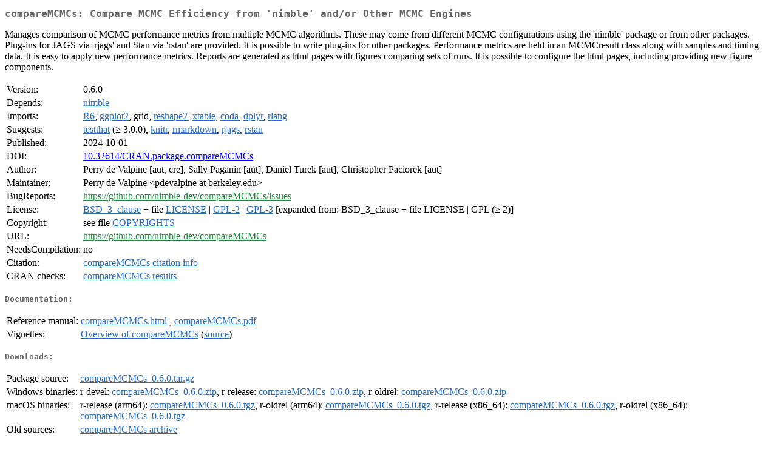

--- FILE ---
content_type: text/html
request_url: https://cran.ms.unimelb.edu.au/web/packages/compareMCMCs/index.html
body_size: 2086
content:
<!DOCTYPE html>
<html>
<head>
<title>CRAN: Package compareMCMCs</title>
<link rel="canonical" href="https://CRAN.R-project.org/package=compareMCMCs"/>
<link rel="stylesheet" type="text/css" href="../../CRAN_web.css" />
<meta http-equiv="Content-Type" content="text/html; charset=utf-8" />
<meta name="viewport" content="width=device-width, initial-scale=1.0, user-scalable=yes"/>
<meta name="citation_title" content="Compare MCMC Efficiency from 'nimble' and/or Other MCMC Engines [R package compareMCMCs version 0.6.0]" />
<meta name="citation_author1" content="Perry de Valpine" />
<meta name="citation_author2" content="Sally Paganin" />
<meta name="citation_author3" content="Daniel Turek" />
<meta name="citation_author4" content="Christopher Paciorek" />
<meta name="citation_publication_date" content="2024-10-01" />
<meta name="citation_public_url" content="https://CRAN.R-project.org/package=compareMCMCs" />
<meta name="DC.identifier" content="https://CRAN.R-project.org/package=compareMCMCs" />
<meta name="DC.publisher" content="Comprehensive R Archive Network (CRAN)" />
<meta name="twitter:card" content="summary" />
<meta property="og:title" content="compareMCMCs: Compare MCMC Efficiency from 'nimble' and/or Other MCMC Engines" />
<meta property="og:description" content="Manages comparison of MCMC performance metrics from multiple MCMC algorithms. These may come from different MCMC configurations using the 'nimble' package or from other packages. Plug-ins for JAGS via 'rjags' and Stan via 'rstan' are provided. It is possible to write plug-ins for other packages. Performance metrics are held in an MCMCresult class along with samples and timing data. It is easy to apply new performance metrics. Reports are generated as html pages with figures comparing sets of runs. It is possible to configure the html pages, including providing new figure components." />
<meta property="og:image" content="https://CRAN.R-project.org/CRANlogo.png" />
<meta property="og:type" content="website" />
<meta property="og:url" content="https://CRAN.R-project.org/package=compareMCMCs" />
<style type="text/css">
  table td { vertical-align: top; }
</style>
</head>
<body>
<div class="container">
<h2>compareMCMCs: Compare MCMC Efficiency from 'nimble' and/or Other MCMC Engines</h2>
<p>Manages comparison of MCMC performance metrics from multiple MCMC algorithms. These may come from different MCMC configurations using the 'nimble' package or from other packages. Plug-ins for JAGS via 'rjags' and Stan via 'rstan' are provided. It is possible to write plug-ins for other packages. Performance metrics are held in an MCMCresult class along with samples and timing data. It is easy to apply new performance metrics. Reports are generated as html pages with figures comparing sets of runs. It is possible to configure the html pages, including providing new figure components.</p>
<table>
<tr>
<td>Version:</td>
<td>0.6.0</td>
</tr>
<tr>
<td>Depends:</td>
<td><a href="../nimble/index.html"><span class="CRAN">nimble</span></a></td>
</tr>
<tr>
<td>Imports:</td>
<td><a href="../R6/index.html"><span class="CRAN">R6</span></a>, <a href="../ggplot2/index.html"><span class="CRAN">ggplot2</span></a>, grid, <a href="../reshape2/index.html"><span class="CRAN">reshape2</span></a>, <a href="../xtable/index.html"><span class="CRAN">xtable</span></a>, <a href="../coda/index.html"><span class="CRAN">coda</span></a>, <a href="../dplyr/index.html"><span class="CRAN">dplyr</span></a>, <a href="../rlang/index.html"><span class="CRAN">rlang</span></a></td>
</tr>
<tr>
<td>Suggests:</td>
<td><a href="../testthat/index.html"><span class="CRAN">testthat</span></a> (&ge; 3.0.0), <a href="../knitr/index.html"><span class="CRAN">knitr</span></a>, <a href="../rmarkdown/index.html"><span class="CRAN">rmarkdown</span></a>, <a href="../rjags/index.html"><span class="CRAN">rjags</span></a>, <a href="../rstan/index.html"><span class="CRAN">rstan</span></a></td>
</tr>
<tr>
<td>Published:</td>
<td>2024-10-01</td>
</tr>
<tr>
<td>DOI:</td>
<td><a href="https://doi.org/10.32614/CRAN.package.compareMCMCs">10.32614/CRAN.package.compareMCMCs</a></td>
</tr>
<tr>
<td>Author:</td>
<td>Perry de Valpine [aut, cre],
  Sally Paganin [aut],
  Daniel Turek [aut],
  Christopher Paciorek [aut]</td>
</tr>
<tr>
<td>Maintainer:</td>
<td>Perry de Valpine  &#x3c;&#x70;&#x64;&#x65;&#x76;&#x61;&#x6c;&#x70;&#x69;&#x6e;&#x65;&#x20;&#x61;&#x74;&#x20;&#x62;&#x65;&#x72;&#x6b;&#x65;&#x6c;&#x65;&#x79;&#x2e;&#x65;&#x64;&#x75;&#x3e;</td>
</tr>
<tr>
<td>BugReports:</td>
<td><a href="https://github.com/nimble-dev/compareMCMCs/issues" target="_top"><span class="GitHub">https://github.com/nimble-dev/compareMCMCs/issues</span></a></td>
</tr>
<tr>
<td>License:</td>
<td><a href="../../licenses/BSD_3_clause"><span class="CRAN">BSD_3_clause</span></a> + file <a href="LICENSE"><span class="CRAN">LICENSE</span></a> | <a href="../../licenses/GPL-2"><span class="CRAN">GPL-2</span></a> | <a href="../../licenses/GPL-3"><span class="CRAN">GPL-3</span></a> [expanded from: BSD_3_clause + file LICENSE | GPL (&ge; 2)]</td>
</tr>
<tr>
<td>Copyright:</td>
<td>see file <a href="COPYRIGHTS"><span class="CRAN">COPYRIGHTS</span></a></td>
</tr>
<tr>
<td>URL:</td>
<td><a href="https://github.com/nimble-dev/compareMCMCs" target="_top"><span class="GitHub">https://github.com/nimble-dev/compareMCMCs</span></a></td>
</tr>
<tr>
<td>NeedsCompilation:</td>
<td>no</td>
</tr>
<tr>
<td>Citation:</td>
<td><a href="citation.html"><span class="CRAN">compareMCMCs citation info</span></a> </td>
</tr>
<tr>
<td>CRAN&nbsp;checks:</td>
<td><a href="../../checks/check_results_compareMCMCs.html"><span class="CRAN">compareMCMCs results</span></a></td>
</tr>
</table>
<h4>Documentation:</h4>
<table>
<tr>
<td>Reference&nbsp;manual:</td>
<td>
 <a href="refman/compareMCMCs.html"><span class="CRAN">compareMCMCs.html</span></a> ,  <a href="compareMCMCs.pdf"><span class="CRAN">compareMCMCs.pdf</span></a> 
</td>
</tr>
<tr>
<td>Vignettes:</td>
<td>
<a href="vignettes/compareMCMCs.html"><span class="CRAN">Overview of compareMCMCs</span></a> (<a href="vignettes/compareMCMCs.Rmd" type="text/plain; charset=utf-8"><span class="CRAN">source</span></a>)<br/>
</td>
</tr>
</table>
<h4>Downloads:</h4>
<table>
<tr>
<td> Package&nbsp;source: </td>
<td> <a href="../../../src/contrib/compareMCMCs_0.6.0.tar.gz"> <span class="CRAN"> compareMCMCs_0.6.0.tar.gz </span> </a> </td>
</tr>
<tr>
<td> Windows&nbsp;binaries: </td>
<td> r-devel: <a href="../../../bin/windows/contrib/4.6/compareMCMCs_0.6.0.zip"><span class="CRAN">compareMCMCs_0.6.0.zip</span></a>, r-release: <a href="../../../bin/windows/contrib/4.5/compareMCMCs_0.6.0.zip"><span class="CRAN">compareMCMCs_0.6.0.zip</span></a>, r-oldrel: <a href="../../../bin/windows/contrib/4.4/compareMCMCs_0.6.0.zip"><span class="CRAN">compareMCMCs_0.6.0.zip</span></a> </td>
</tr>
<tr>
<td> macOS&nbsp;binaries: </td>
<td> r-release (arm64): <a href="../../../bin/macosx/big-sur-arm64/contrib/4.5/compareMCMCs_0.6.0.tgz"><span class="CRAN">compareMCMCs_0.6.0.tgz</span></a>, r-oldrel (arm64): <a href="../../../bin/macosx/big-sur-arm64/contrib/4.4/compareMCMCs_0.6.0.tgz"><span class="CRAN">compareMCMCs_0.6.0.tgz</span></a>, r-release (x86_64): <a href="../../../bin/macosx/big-sur-x86_64/contrib/4.5/compareMCMCs_0.6.0.tgz"><span class="CRAN">compareMCMCs_0.6.0.tgz</span></a>, r-oldrel (x86_64): <a href="../../../bin/macosx/big-sur-x86_64/contrib/4.4/compareMCMCs_0.6.0.tgz"><span class="CRAN">compareMCMCs_0.6.0.tgz</span></a> </td>
</tr>
<tr>
<td> Old&nbsp;sources: </td>
<td> <a href="https://CRAN.R-project.org/src/contrib/Archive/compareMCMCs"> <span class="CRAN"> compareMCMCs archive </span> </a> </td>
</tr>
</table>
<h4>Linking:</h4>
<p>Please use the canonical form
<a href="https://CRAN.R-project.org/package=compareMCMCs"><span class="CRAN"><samp>https://CRAN.R-project.org/package=compareMCMCs</samp></span></a>
to link to this page.</p>
</div>
</body>
</html>
